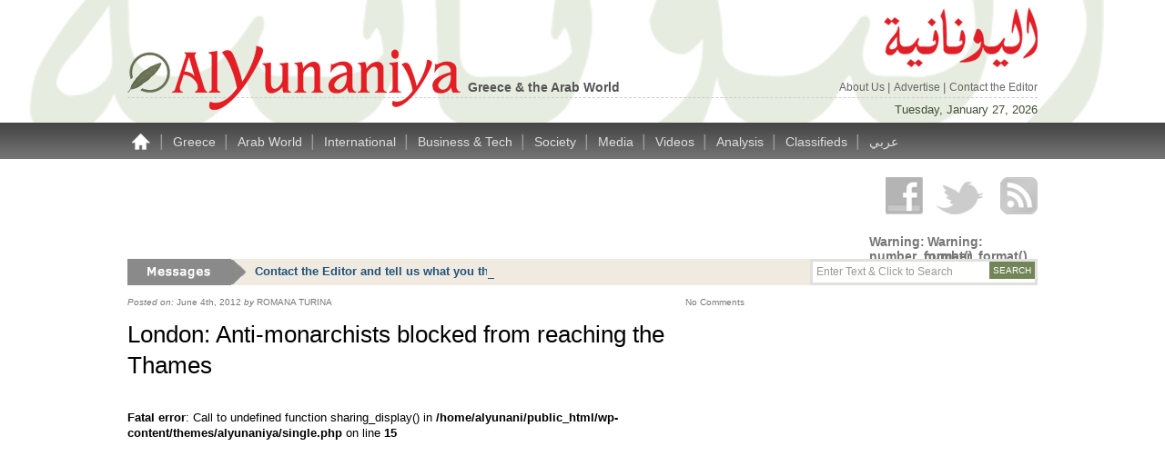

--- FILE ---
content_type: text/html; charset=UTF-8
request_url: https://www.alyunaniya.com/london-anti-monarchists-blocked-from-reaching-the-thames/
body_size: 3415
content:
<!DOCTYPE html PUBLIC "-//W3C//DTD XHTML 1.0 Strict//EN"
    "http://www.w3.org/TR/xhtml1/DTD/xhtml1-strict.dtd">

<html xmlns="http://www.w3.org/1999/xhtml"  xmlns:fb="http://ogp.me/ns/fb#" xmlns:og="http://ogp.me/ns#" lang="en-US" xmlns:fb="http://www.facebook.com/2008/fbml">

<head profile="http://gmpg.org/xfn/11">
	
	<meta http-equiv="Content-Type" content="text/html; charset=UTF-8" />
	
		

	<title>
		   London: Anti-monarchists blocked from reaching the Thames - AlYunaniya	</title>
	
	<link rel="shortcut icon" href="https://www.alyunaniya.com/images/icons/favicon.ico" type="image/x-icon" />
	
	<link rel="stylesheet" href="https://www.alyunaniya.com/wp-content/themes/alyunaniya/style.css" type="text/css" />
	
	<link rel="pingback" href="http://www.alyunaniya.com/xmlrpc.php" />

		
	<script language="javascript">
	var popupWindow = null;
	function centeredPopup(url,winName,w,h,scroll){
		LeftPosition = (screen.width) ? (screen.width-w)/2 : 0;
		TopPosition = (screen.height) ? (screen.height-h)/2 : 0;
		settings =
		'height='+h+',width='+w+',top='+TopPosition+',left='+LeftPosition+',scrollbars='+scroll+',resizable'
		popupWindow = window.open(url,winName,settings)
	}
	</script>
	
		
	<meta property='fb:app_id' content='224656750969233' />
	
	
<!-- This site is optimized with the Yoast WordPress SEO plugin v1.1.5 - http://yoast.com/wordpress/seo/ -->
<meta name="description" content="Hundreds were the anti-monarchist demonstrators were prevented from reaching the banks of the Thames by security staff. The Royal Jubilee flotilla had to sail unperturbed."/>
<link rel="canonical" href="https://www.alyunaniya.com/london-anti-monarchists-blocked-from-reaching-the-thames/" />
<!-- / Yoast WordPress SEO plugin. -->

<link rel="alternate" type="application/rss+xml" title="AlYunaniya &raquo; Feed" href="https://www.alyunaniya.com/feed/" />
<link rel="alternate" type="application/rss+xml" title="AlYunaniya &raquo; Comments Feed" href="https://www.alyunaniya.com/comments/feed/" />
<link rel="alternate" type="application/rss+xml" title="AlYunaniya &raquo; London: Anti-monarchists blocked from reaching the Thames Comments Feed" href="https://www.alyunaniya.com/london-anti-monarchists-blocked-from-reaching-the-thames/feed/" />
	<style type="text/css">
	.wp-pagenavi{float:left !important; }
	</style>
  <link rel='stylesheet' id='contact-form-7-css'  href='https://www.alyunaniya.com/wp-content/plugins/contact-form-7/includes/css/styles.css?ver=3.4.1' type='text/css' media='all' />
<link rel='stylesheet' id='wp-pagenavi-style-css'  href='http://www.alyunaniya.com/wp-content/plugins/wp-pagenavi-style/css/css3_green_glossy.css?ver=1.0' type='text/css' media='all' />
<script type='text/javascript' src='https://www.alyunaniya.com/wp-includes/js/jquery/jquery.js?ver=1.8.3'></script>
<script type='text/javascript' src='https://www.alyunaniya.com/jquery_news_ticker/includes/jquery.ticker.js?ver=1.8'></script>
<script type='text/javascript' src='https://www.alyunaniya.com/easyslider/js/easySlider1.8.js?ver=1.8'></script>
<script type='text/javascript' src='https://www.alyunaniya.com/wp-includes/js/comment-reply.min.js?ver=3.5.2'></script>
	<style type="text/css">
	 .wp-pagenavi
	{
		font-size:12px !important;
	}
	</style>
		<style type="text/css">.recentcomments a{display:inline !important;padding:0 !important;margin:0 !important;}</style>
	
	<script type="text/javascript" src="https://www.alyunaniya.com/fancybox/jquery.fancybox-1.3.4.pack.js"></script>
	<script type="text/javascript" src="https://www.alyunaniya.com/fancybox/jquery.easing-1.3.pack.js"></script>
	<link rel="stylesheet" href="https://www.alyunaniya.com/fancybox/jquery.fancybox-1.3.4.css" type="text/css" media="screen" />
	<link rel='stylesheet' id='sharing-corrections'  href='https://www.alyunaniya.com/wp-content/themes/alyunaniya/shares_edit.css' type='text/css' media='all' />
	
</head>

<body class="single single-post postid-3672 single-format-standard">

	<div id="page-wrap">

		<div id="header">
		
		<div class="header_left">
			<a title="AlYunaniya" href="https://www.alyunaniya.com"><img class="logo" src="https://www.alyunaniya.com/images/logo.png"></a>
			<h1>Greece & the Arab World</h1>
		</div>
		<div class="header_right">
			<img class="logo_a" src="https://www.alyunaniya.com/images/logo_a.png">
			<p>
				<a title="About Us" href="https://www.alyunaniya.com/about-us/">About Us </a>| 
				<a title="Advertise" href="https://www.alyunaniya.com/advertise/">Advertise </a>| 
				<a title="Contact the editor" rel="nofollow" href="https://www.alyunaniya.com/contact/">Contact the Editor</a>
			</p>
		</div>
		<div class="header_date">
			<p>Tuesday, January 27, 2026</p>
		</div>
		
			</div>
	
	<div id="menu">
		<a title="Home" href="http://www.alyunaniya.com/"><img class="" src="https://www.alyunaniya.com/images/icons/home_icon.png"></a> |
		<a title="Greece" href="http://www.alyunaniya.com/category/greece/"> Greece </a>|
		<a title="Arab World" href="http://www.alyunaniya.com/category/arab-world/"> Arab World </a>|
		<a title="International" href="http://www.alyunaniya.com/category/international/"> International </a>|
		<a title="Business & Tech" href="http://www.alyunaniya.com/category/business-tech/"> Business & Tech </a>|
		<a title="Society" href="http://www.alyunaniya.com/category/society/"> Society </a>|
		<a title="Media" href="http://www.alyunaniya.com/category/media-2/"> Media </a>|
		<a title="Videos" href="http://www.alyunaniya.com/video/"> Videos </a>|
		<a title="Analysis" href="http://www.alyunaniya.com/analysis/"> Analysis </a>|
		<a title="Classifieds" href="#"> Classifieds </a>|
		<a title="عربي" href="#"> عربي </a>
	</div>



<div id="top_row1">

	<div id="top_row1_left" class="bm10">
					<script type="text/javascript"><!--
	google_ad_client = "ca-pub-5287154493939979";
	/* alyunaniya728x90 */
	google_ad_slot = "5218605310";
	google_ad_width = 728;
	google_ad_height = 90;
	//-->
	</script>
	<script type="text/javascript"
	src="http://pagead2.googlesyndication.com/pagead/show_ads.js">
	</script>
	</div>
	
	<div id="top_row1_right">
	
	
	
		<div id="top_row_facebook">
			<a href="http://www.facebook.com/AlYunaniya" target="_blank"><img class="top_row_facebook_tr" src="http://www.alyunaniya.com/images/tr.png" title="Facebook" alt="Facebook" /></a>
			<p class="social_count"><span class="social_count_number"><br />
<b>Warning</b>:  number_format() expects parameter 1 to be double, string given in <b>/home/alyunani/public_html/wp-content/themes/alyunaniya/inc/top_row.php</b> on line <b>14</b><br />
</span><br>Fans</p>
		</div>
		 
		<div id="top_row_twitter">
			<a href="https://twitter.com/alyunaniya" target="_blank"><img class="top_row_twitter_tr" src="http://www.alyunaniya.com/images/tr.png" title="Twitter" alt="Twitter" /></a>
			<p class="social_count"><span class="social_count_number"><br />
<b>Warning</b>:  number_format() expects parameter 1 to be double, string given in <b>/home/alyunani/public_html/wp-content/themes/alyunaniya/inc/top_row.php</b> on line <b>19</b><br />
</span><br>Followers</p>
		</div>
		
		<div id="top_row_rss">
			<a href="http://feedburner.google.com/fb/a/mailverify?uri=Alyunaniya&amp;loc=en_US" onclick="centeredPopup(this.href,'myWindow','600','500','yes');return false"><img class="top_row_rss_tr" src="http://www.alyunaniya.com/images/tr.png" title="Subscribe to AlYunaniya - Greece and the Arab World by Email" alt="Subscribe to AlYunaniya - Greece and the Arab World by Email" /></a>
		
		</div>
		
	
		
					
						
			
			
				</div>
	
</div>

<div id="top_row2">

	<div class="leftfloat">
		
<script type="text/javascript">
    jQuery(function () {
        jQuery('#js-news').ticker({
			speed: 0.10,           // The speed of the reveal
			controls: false,       // Whether or not to show the jQuery News Ticker controls
			titleText: '',   // To remove the title set this to an empty String
			displayType: 'reveal', // Animation type - current options are 'reveal' or 'fade'
			direction: 'ltr',      // Ticker direction - current options are 'ltr' or 'rtl'
			pauseOnItems: 3000,    // The pause on a news item before being replaced
			fadeInSpeed: 600,      // Speed of fade in animation
			fadeOutSpeed: 300      // Speed of fade out animation
		});
    });
</script>

 

<div id="breakingnews" class="ms">
<ul id="js-news" class="js-hidden">

 
		
<li class="news-item"><p>Contact the Editor and tell us what you think about AlYunaniya.com&#8230;</p>
</li>


		
<li class="news-item"><p>Advertise with Alyunaniya.com&#8230; contact us with your request</p>
</li>


		
<li class="news-item"><p>Follow us on FACEBOOK and TWITTER; talk about it&#8230;</p>
</li>



</ul>
</div>
	</div>

	<div id="my-search" class="rightfloat">
		<form method="get" class="search_form_visible" action="https://www.alyunaniya.com/">
			<p><input class="text_input" type="text" value="Enter Text &amp; Click to Search" name="s" id="s" onfocus="if (this.value == 'Enter Text &amp; Click to Search') {this.value = '';}" onblur="if (this.value == '') {this.value = 'Enter Text &amp; Click to Search';}" />
			<input type="submit" class="my-search" id="searchsubmit" value="SEARCH" /></p>
		</form>
	</div>
	
</div>	
	
	
		<div class="post_area">
			
			<div class="meta">
	<em>Posted on:</em> June 4th, 2012	<em>by</em> <span class="capitalise">Romana Turina</span>
	<a href="https://www.alyunaniya.com/london-anti-monarchists-blocked-from-reaching-the-thames/#respond" class="comments-link"  rel="nofollow" title="Comment on London: Anti-monarchists blocked from reaching the Thames">No Comments</a></div>			<h1>London: Anti-monarchists blocked from reaching the Thames</h1>
			
			<div id="top_shares"><br />
<b>Fatal error</b>:  Call to undefined function sharing_display() in <b>/home/alyunani/public_html/wp-content/themes/alyunaniya/single.php</b> on line <b>15</b><br />


--- FILE ---
content_type: text/css
request_url: https://www.alyunaniya.com/wp-content/themes/alyunaniya/style.css
body_size: 34643
content:
/*   
Theme Name: AlYunaniya
Theme URI: http://www.getboozin.com
Description: Modified BLANK Theme from http://digwp.com/2010/02/blank-wordpress-theme/. Original Author: Chris Coyier (http://chriscoyier.net)
Author: Thanos Maroudas
Author URI: http://www.getboozin.com
Version: 1
*/

@media screen {

* { margin: 0; padding: 0; }

body { 
	background: white;
	font-family: verdana,tahoma,arial,sans-serif;
	font-size: 13px;
	line-height: 17px;
	/* ===== FULL WIDTH HEADER BACKGROUND IMAGE ===== */
	background-image: url("http://www.alyunaniya.com/images/header_bg.jpg");
	background-position: top;
	background-repeat: no-repeat;
	background-attachment: scroll;
}

.screen-reader-text { position: absolute; left: -9999px; top: -9999px; }

.clear { clear: both; }
.relative { position: relative; }
.group:after { visibility: hidden; display: block; font-size: 0; content: " "; clear: both; height: 0; }

* html .group, *:first-child+html .group { zoom: 1; } /* First selector = IE6, Second Selector = IE 7 */


/* ===== BASIC LAYOUT ===== */

#page-wrap { width: 1000px; margin: 0 auto; }
#menu { margin-bottom: 10px; }
#header { }
#footer { clear: both; }

/* ===== HOMEPAGE LAYOUT ===== */

#home_r1_1 { width: 728px; margin-right: 22px; float: left; }
#home_r1_2 { width: 250px; float: right; }

#home_r2_1 { width: 184px; float: left; }
.rm20 { margin-right: 20px; }

#home_r3_1, #home_r4_1 { width: 300px; float: left; }
#home_r3_2 { width: 678px; margin-left: 22px; float: right; }

#home_r4_2 { width: 356px; float: left; }
#home_r4_3 { width: 300px; float: left; }
.rm22 { margin-right: 22px; }

/* ===== SINGLE / PAGES TEMPLATE ===== */

.post, .post_area { width: 678px; margin-right: 22px; margin-bottom: 30px; float: left; }
.cat_posts { width: 677px; margin-right: 23px; float: left; }
.post_area p, .cat_posts p { font-size: 14px; line-height: 20px; color: #555; margin-bottom: 10px; }
#sidebar { width: 300px; float: right; margin-bottom: 20px; }

/* ===== TESTING THE LAYOUT ===== 

#page-wrap { }*/
/*
#menu { }
.post, .page { /* background-color: wheat; *//* }
#sidebar { }
#footer { background-color: #ccc; height: 200px; }*/

#home_r1_1, #home_r1_2 { /* height: 580px; */ height: 550px; margin-bottom: 15px; }
#home_r2_1 { /*height: 320px;*/ margin-bottom: 15px; /*background-color: #222;*/ }
#home_r3_1, #home_r3_2 { height: 250px; margin-bottom: 15px; background-color: #999; }
#home_r4_1, #home_r4_2, #home_r4_3 { /* height: 460px; margin-bottom: 15px; background-color: #dedede; */ }

/* ===== END OF TESTING THE LAYOUT ===== */

h1, h2, h3 { font-weight: normal; margin: 0 0 10px 0; }
h1 { font-size: 26px; line-height: 34px; margin-bottom: 15px;}
h2 { font-size: 20px; line-height: 25px; }
h3 { }

p { margin: 0 0 0px 0; }
a { text-decoration: none; color: #094873; }
a:hover { color: #0D3059; }
a:visited { color: #094873; }
table { border-collapse: collapse; border-spacing: 0; }

.alignleft { float: left; margin: 5px 10px 5px 0; }
.alignright { float: right; margin: 5px 0 5px 10px; }
a img { border: none; }

blockquote { }
blockquote p { }

ul, ol {
	list-style-type: none;
	padding: 0px;
	margin: 0px;
}

.post { }

.entry { clear: both; }
/* .entry p { font-size: 14px; line-height: 20px; color: #555; margin-bottom: 10px; } */
.entry a { }
.entry a:hover { }

pre { }
code, tt { }

#meta { }
.postmetadata { }

.navgation { }
   .next-posts { }
   .prev-posts { }

#searchform { }
	#s { }
	#searchsubmt { }

#respond { margin-bottom: 30px; }
#respond h2 { font-size: 16px; line-height: 20px; font-weight: bold; }

#comments {
font-family: arial,tahoma,sans-serif;
font-size: 18px;
line-height: 20px;
font-weight: 400;
color: #fff;
padding: 5px 5px 0 8px;
margin: 25px 0 0 0;
background-color: #697656;
background-image: -webkit-gradient(linear, top, bottom, from(#415031), to(#697656));
background-image: -webkit-linear-gradient(top, #415031, #697656);
background-image: -moz-linear-gradient(top, #415031, #697656);
background-image: -ms-linear-gradient(top, #415031, #697656);
background-image: -o-linear-gradient(top, #415031, #697656);
background-image: linear-gradient(top, #415031, #697656);
}

ol.commentlist { list-style: none; }
ol.commentlist li { }
ol.commentlist li.alt { }
ol.commentlist li.bypostauthor { }
ol.commentlist li.byuser { }
ol.commentlist li.depth-1 { border-top: 4px solid #697656; }
ol.commentlist li.comment-author-admin { }
ol.commentlist li.comment { /*border-bottom: 1px dashed #ccc;*/ padding: 10px 0 0 10px; margin-bottom: 15px; }
ol.commentlist li.comment div.comment-author { }
ol.commentlist li.comment div.vcard { }
ol.commentlist li.comment div.vcard cite.fn { font-style: normal; }
ol.commentlist li.comment div.vcard cite.fn a.url { }
ol.commentlist li.comment div.vcard img.avatar { float:left; margin: 0 9px 0 0; padding: 2px; border: 1px solid #ddd; }
ol.commentlist li.comment div.vcard img.avatar-32 { }
ol.commentlist li.comment div.vcard img.photo { }
ol.commentlist li.comment div.vcard span.says { }
ol.commentlist li.comment div.commentmetadata { }
ol.commentlist li.comment div.comment-meta { font-size: 10px; margin-bottom: 10px; }
ol.commentlist li.comment div.comment-meta a { color: #ccc; }
ol.commentlist li.comment p { padding: 0 10px 10px 0; margin-left: 63px; }
ol.commentlist li.comment ul { }
ol.commentlist li.comment div.reply { font-size: 11px; padding-bottom: 7px; margin-left: 63px; }
ol.commentlist li.comment div.reply a { font-weight: bold; }
ol.commentlist li.comment ul.children { list-style: none; margin: 10px 0 0; }
ol.commentlist li.comment ul.children li { }
ol.commentlist li.comment ul.children li.alt { }
ol.commentlist li.comment ul.children li.bypostauthor { }
ol.commentlist li.comment ul.children li.byuser { }
ol.commentlist li.comment ul.children li.comment { }
ol.commentlist li.comment ul.children li.comment-author-admin { }
ol.commentlist li.comment ul.children li.depth-2 { /*border-left: 5px solid #555;*/ margin: 0 0 0 50px; }
ol.commentlist li.comment ul.children li.depth-3 { /*border-left: 5px solid #999;*/ margin: 0 0 0 50px; }
ol.commentlist li.comment ul.children li.depth-4 { /*border-left: 5px solid #bbb;*/ margin: 0 0 0 50px; }
ol.commentlist li.comment ul.children li.depth-5 { margin: 0 0 0 50px; }
ol.commentlist li.comment ul.children li.odd { }
ol.commentlist li.even { background: #fff; }
ol.commentlist li.odd { background: #f6f6f6; }
ol.commentlist li.parent { /*border-left: 5px solid #111; border-left: 1px dashed #ccc; */ }
ol.commentlist li.thread-alt { }
ol.commentlist li.thread-even { }
ol.commentlist li.thread-odd { }

form { }
input[type=text] { }
textarea { }

} /* END screen media */


@media print {

.do-not-print { display: none; }
#comments { page-break-before: always; }
#l_messages,
div.header_right,
div.header_date,
div#menu,
div#top_row1,
div#top_row2,
div#top_shares,
div#bottom_shares,
div#post_rel,
.comments-link,
#l_social_container, 
#respond,
#sidebar,
#footer 	{ display: none; }

.meta { clear:both; }
.post_img_500 { width: 50px; float:left; margin-right: 20px; }

body { width: 100% !important; margin: 0 !important; padding: 0 !important; line-height: 1.4; word-spacing: 1.1pt; letter-spacing: 0.2pt; font-family: Garamond,"Times New Roman", serif; color: #000; background: none; font-size: 12pt; }
h1,h2,h3,h4,h5,h6 { font-family: Helvetica, Arial, sans-serif; }
h1 { font-size: 15pt; }
h2 { font-size:12pt; }
h3 { font-size:11pt; }
h4,h5,h6 { font-size:12pt; }
code { font: 10pt Courier, monospace; } 
blockquote { margin: 1.3em; padding: 1em; }
img { display: block; margin: 1em 0; }
a img { border: none; }
table { margin: 1px; text-align:left; }
th { border-bottom: 1px solid #333;  font-weight: bold; }
td { border-bottom: 1px solid #333; }
th, td { padding: 4px 10px 4px 0; }
caption { background: #fff; margin-bottom: 2em; text-align: left; }
thead { display: table-header-group; }
tr { page-break-inside: avoid; } 
a { text-decoration: none; color: black; }
	
} /* END print media */

/* ========================================= */

.bm5 { margin-bottom:5px !important; }
.bm10 { margin-bottom: 10px; }
.bm15 { margin-bottom: 15px; }
.tm5 { margin-top: 5px; }
.p10 { padding: 10px; }
.center { text-align: center; }
.leftfloat { float:left }
.rightfloat { float:right }

/* ==================== HEADER STYLING ===================== */

#header { height: 135px; position:relative; }

.header_left { float:left; }
.header_left h1 { float:left; margin-top:88px; margin-left:8px; font-size:14px; line-height:17px; font-weight: bold; color:#555; }
img.logo { float:left; margin-top:50px; }
.header_right { float:right; }
img.logo_a { float:right; margin-top:8px; margin-bottom:13px; }
.header_right p { clear:both; color:#666; font-weight:normal; }
.header_right a { color:#666; font-size:12px; font-weight:normal; }
.header_right a:hover { color:#094873; }
.header_date { clear:both; text-align: right; border-top: 1px dashed #ccc; padding-top: 4px; position:absolute; top:107px; width:100%; z-index:-1 }
.header_date p { font-weight:normal; color:#415031; }

/* ==================== MAIN MENU STYLING ===================== */

#menu { clear: both; height: 40px; font-size:18px; line-height:40px; color:#999; }
#menu a { font-size:14px; font-weight:normal; line-height:36px; color:#dedede; padding: 0 5px; }
#menu a:hover { color:wheat; }
#menu img { margin-bottom: 10px; vertical-align: bottom; }

/* ==================== NO CATEGORY BOX ===================== */

div#no_category {
    width: 600px;
    position: fixed;
    right: 50%;
    margin-right: -350px;
    margin-top: 200px;
    padding: 25px 30px;
    background-color: yellow;
    border: 20px solid red;
    z-index: 999;
}
div#no_category  h1 {
    font-size: 22px;
    margin-top: 0;
    margin-bottom: 20px;
    text-decoration: underline;
}

/* ==================== BREAKING NEWS ===================== */

#breakingnews {
	width:728px;
	height:29px;
	background-color:#f1eae0;
	margin-bottom: 10px;
}

.bn {
	background-image: url("http://www.alyunaniya.com/images/breaking_news.png") !important;
	background-position: left !important;
	background-repeat: no-repeat !important;
	background-attachment: scroll !important;
}

.ms {
	background-image: url("http://www.alyunaniya.com/images/message_board.png") !important;
	background-position: left !important;
	background-repeat: no-repeat !important;
	background-attachment: scroll !important;
}

/* ==================== MAIN ARTICLES AREA ===================== */

#first_article {
width: 420px;
/* height:440px; */
height:410px;
margin-right: 20px;
margin-bottom: 11px;
overflow: hidden;
float: left;
}

#first_article  p {
line-height: 16px;
}

#main_image {
height: 280px;
margin-bottom: 3px;
overflow: hidden;
position: relative;
}

#photo_credit {
position: absolute;
bottom: 0;
right: 0;
background: #000000;
color: #999;
font-size: 9px;
opacity: 0.5;
padding: 3px 10px 4px 10px;
}

#photo_credit a {
color: #999;
}

#photo_credit a:hover {
color: #fff;
}

#main_image img {
width: 420px;
min-height: 280px;
}

#first_article h2 a,
#main_articles h2 a {
display: block;
}

#main_articles {
width: 288px;
/* height:440px; */
height:410px;
overflow: hidden;
float: right;
}

#main_right_container {
height: 70px; 
margin-bottom: 14px; 
overflow: hidden;
}

#main_right_container img {
float: left;
margin-right: 10px;
width: 100px;
height: 70px;
}

.main_right_info {
font-size: 9px;
line-height: 12px !important;
margin: 0px;
padding: 0px;
color: #999;
}

.main_right_info a {
color: #999 !important;
}

.main_right_info a:hover {
color: #666 !important;
}

#main_right_container h2 {
font-size:13px;
line-height: 16px;
font-weight: bold;
margin-top: 9px;
}

/* ==================== SEARCH FORM ===================== */

#my-search { 
	float:right; 
	width:244px; 
	height: 23px; 
	margin-bottom: 10px; 
	border: 3px solid #e0e0de; 
	background: #fff; 
}

.search_form_visible { width: 244px; }

.search_form_visible #s {
    background:#fff;
    /* border: 1px solid #000; */
    font-size:12px;
	color:#999;
    margin:0 6px 0 0;
    padding:4px;
    width:160px;
	float:left;
	border:none;
}

#my-search input#searchsubmit.my-search {
    background: #728558;
	font-size:10px;
    color: #fff;
    cursor: pointer;
    float: right;
    padding: 4px;
	border:none;
}

/* ==== HOMEPAGE SOCIAL BUTTONS ==== */

#home_follow { height: 32px; }

.social_home {
float: left;
margin-right: 10px;
}

/* ==================== BOX TITLES ===================== */

.box_title {
	background: #474747;
	font-family: arial,tahoma,sans-serif;
	font-size: 18px;
	line-height: 20px;
	font-weight: 400;
	color: #fff;
	padding: 5px 5px 5px 8px;
}

.green {
	background-color: #415031;
	background-image: -webkit-gradient(linear, top, bottom, from(#415031), to(#697656));
	background-image: -webkit-linear-gradient(top, #415031, #697656);
	background-image: -moz-linear-gradient(top, #415031, #697656);
	background-image: -ms-linear-gradient(top, #415031, #697656);
	background-image: -o-linear-gradient(top, #415031, #697656);
	background-image: linear-gradient(top, #415031, #697656);
}

.box_title a,
.green a {
color: #fff;
}

.box_title a:hover,
.green a:hover {
	color: wheat;
}

/* ==================== NEWS TICKER STYLING ===================== */

.ticker-wrapper.has-js {
	margin: 0px;
	padding: 0px;
	width: 728px;
	height: 29px;
	display: block;
	/*-webkit-border-radius: 15px;
	-moz-border-radius: 15px;
	border-radius: 15px;
	background-color: #f8f0db;*/
	font-size: 13px;
}
.ticker {
/* THIS IS THE MESSAGE CONTAINER - LEFT MARGIN AND IMAGE OR CODE FOR THE TITLE */
	width: 608px;
	height: 29px;
	margin-left: 120px;
	display: block;
	position: relative;
	overflow: hidden;
	/*background-color: #f8f0db;*/
}
.ticker-title {
	padding-top: 9px;
	color: #990000;
	font-weight: bold;
	background-color: #f8f0db;
	text-transform: uppercase;
}
.ticker-content {
	margin: 0px;
	padding-top: 5px;
	position: absolute;
	color: #1F527B;
	font-weight: bold;
	/* background-color: #f8f0db; */
	overflow: hidden;
	white-space: nowrap;
	line-height: 17px;
}
.ticker-content:focus {
	none;
}
.ticker-content a {
	text-decoration: none;	
	color: #1F527B;
}
.ticker-content a:hover {
	text-decoration: underline;	
	color: #0D3059;
}
.ticker-swipe {
	padding-top: 9px;
	position: absolute;
	top: 0px;
	background-color: #f1eae0;
	display: block;
	width: 800px;
	height: 23px; 
}
.ticker-swipe span {
	margin-left: 1px;
	background-color: #f1eae0;
	border-bottom: 1px solid #1F527B;
	height: 12px;
	width: 7px;
	display: block;
}
.ticker-controls {
	padding: 8px 0px 0px 0px;
	list-style-type: none;
	float: left;
}
.ticker-controls li {
	padding: 0px;
	margin-left: 5px;
	float: left;
	cursor: pointer;
	height: 16px;
	width: 16px;
	display: block;
}
.ticker-controls li.jnt-play-pause {
	background-image: url('../images/controls.png');
	background-position: 32px 16px;
}
.ticker-controls li.jnt-play-pause.over {
	background-position: 32px 32px;
}
.ticker-controls li.jnt-play-pause.down {
	background-position: 32px 0px;
}
.ticker-controls li.jnt-play-pause.paused {
	background-image: url('../images/controls.png');	
	background-position: 48px 16px;
}
.ticker-controls li.jnt-play-pause.paused.over {
	background-position: 48px 32px;
}
.ticker-controls li.jnt-play-pause.paused.down {
	background-position: 48px 0px;
}
.ticker-controls li.jnt-prev {
	background-image: url('../images/controls.png');
	background-position: 0px 16px;		
}
.ticker-controls li.jnt-prev.over {
	background-position: 0px 32px;		
}
.ticker-controls li.jnt-prev.down {
	background-position: 0px 0px;		
}
.ticker-controls li.jnt-next {
	background-image: url('../images/controls.png');	
	background-position: 16px 16px;	
}
.ticker-controls li.jnt-next.over {
	background-position: 16px 32px;	
}
.ticker-controls li.jnt-next.down {	
	background-position: 16px 0px;	
}
.js-hidden {
	display: none;
}
.no-js-news {
	padding: 10px 0px 0px 45px; 
	color: #F8F0DB;
}
.ticker-swipe {
	/*left: 80px;*/
}
.left .ticker-controls, .left .ticker-content, .left .ticker-title, .left .ticker {
    float: left;
}
.left .ticker-controls {
    padding-left: 6px;
}
.right .ticker-swipe {
	/*right: 80px;*/
}
.right .ticker-controls, .right .ticker-content, .right .ticker-title, .right .ticker {
    float: right;
}
.right .ticker-controls {
    padding-right: 6px;
}

/* ==================== COLUMNISTS ===================== */

#slider ul, #slider li{
	margin:0;
	padding:0;
	list-style:none;
	}
#slider, #slider li{ 
	width:250px;
	height:176px;
	overflow:hidden; 
	}
span#prevBtn{ display: none; }
span#nextBtn{ display: none; }	

#columnists_nav {
position: absolute;
top: 9px;
right: 4px;
}

ol#controls {
	margin: 0;
	padding:0;
	height:12px;
}
ol#controls li {
	margin:0 5px 0 0; 
	padding:0;
	float:left;
	list-style:none;
	height:12px;
	line-height:12px;
}
ol#controls li a {
	float:left;
	height:12px;
	font-size: 9px;
	line-height:10px;
	/* border:1px solid #ccc; */
	/* background:#DAF3F8; */
	/* color:#555; */
	background: #474747;
	color:#646464;
	padding:1px 3px 0 3px;
	text-decoration:none;
}

ol#controls li a:hover {
	color:#909090;
}

ol#controls li.current a {
	/* background:#5DC9E1; */
	/* color:#fff; */
	background: #ccc;
	color:#474747;
}

ol#controls li a:focus, 
#prevBtn a:focus, 
#nextBtn a:focus {
	outline:none;
}

.columnists_inner {
	width: 230px; 
	height: 160px; 
	background: wheat; 
	padding: 6px 10px 10px 10px;
}

.columnists_photo {
	height: 70px;
    margin-left: 10px;
	float: right;
}

.columnists_title {
	height: 53px;
}

.columnists_no_photo {
	height: 34px;
}

.columnists_h2 a {
	font-size: 13px;
	font-weight: bold;
	line-height: 17px;
	display: block;
}

.columnists_author {
	color: #555;
    font-size: 9px;
    font-weight: normal;
    line-height: 13px;
	padding-bottom: 3px;
    margin-bottom: 7px;
    margin-left: 0;
    margin-right: 0;
    margin-top: 6px;
	border-bottom: 1px dashed #999;
}

.columnists_excerpt {
	color: #333;
    font-size: 11px;
	line-height: 15px;
    font-weight: normal;
	height: 76px;
	overflow: hidden;
}

.columnists_excerpt_no_photo {
	color: #333;
    font-size: 11px;
	line-height: 15px;
    font-weight: normal;
	height: 93px;
	overflow: hidden;
}

/* ==================== HOMEPAGE CATEGORIES BOXES ===================== */

div.homecats_img {
height: 100px;
overflow: hidden;
}

div.homecats_img img {
width: 184px;
}

p.homecats_posts {
text-align:left !important; 
padding:4px 0 0 0 !important; 
margin:0px !important; 
font-size:11px !important; 
line-height:14px !important; 
border-top:1px dashed #999;
}

.nb {
border: none !important;
}

.nb a {
font-size:12px !important; 
line-height:16px !important; 
font-weight:bold !important; 
}

p.homecats_author {
text-align:left; 
padding:3px 0 7px 0 !important; 
margin:0px !important; 
font-size:9px !important; 
line-height:13px !important; 
font-weight:normal !important; 
color:#777 !important;
}

/* ==================== HOMEPAGE ANALYSIS ===================== */

ul.analysis_container {
	width: 663px; 
	height: 205px;
	background-color: #ededed;
	padding: 5px 0px 10px 15px;
}

li.analysis_inner {
	width: 206px; 
	height: 205px; 
	float: left;
	overflow: hidden;
	margin-right: 15px;
}

/*
blockquote:before { 
	content: "“";
	float: left;
	font-size: 25px;
	line-height: 30px;
	position: absolute;
	top: -5px;
	left: 5px;
}

blockquote:after { 
	content: "„"; 
	float: right;
	font-size: 25px;
	line-height: 30px;
	position: absolute;
	bottom: -5px;
	right: 5px;
}
*/

blockquote {
	font-family: Georgia, "Bitstream Charter", serif;
	font-size: 15px;
	line-height: 18px;
	font-style: italic;
	font-weight: normal;
	margin: 10px 20px;
	color: #555;
}

.analysis_photo {
	height: 70px;
    margin-right: 10px;
	float: left;
}

.analysis_title {
	height: 53px;
}

.analysis_h2 a {
	font-size: 12px;
	font-weight: bold;
	line-height: 17px;
	display: block;
}

.analysis_author {
	color: #555;
    font-size: 9px;
    font-weight: normal;
    line-height: 13px;
	padding: 0px;
    margin: 4px 0 0 0;
}

/* ==================== HOMEPAGE CLASSIFIEDS 125x125 ===================== */

#classifieds125 ul, #classifieds125 li{
	margin:0;
	padding:0;
	list-style:none;
}
	
#classifieds125, #classifieds125 li { 
	width:300px;
	height:530px;
	overflow:hidden; 
}
    
div.classified_type1, div.classified_type2, div.classified_type3 { width:300px; padding-bottom:10px; border-bottom: 1px solid #ededed; margin: 10px 0 0; display: inline-block; clear: both; }
p.classified_title { font-size:13px; line-height:18px; font-weight:bold; margin-bottom:3px; }
p.classified_text { font-size:11px; line-height:14px; margin-bottom:7px; }

div.classified_type1 img { width:300px; height:auto; margin:3px 0 0 0; }

div.classified_type2 img { width:65px; height:auto; float:left; margin:4px 10px 5px 0; }
div.classified_type2 p.classified_text { width:210px; float: left; }
	
#class_arrows {
	position: absolute;
	top: 10px;
	right: 10px;
	height: 10px;
    overflow: hidden;
}

#classPrevBtn a,
#classNextBtn a {
	width: 15px;
	height: 10px;
	margin-left: 5px;
	background-image: url("http://www.alyunaniya.com/images/up_down_s.png");
}

#classPrevBtn a {
	background-position: 0px 10px;
}

#classPrevBtn a:hover {
	background-position: 0px 0px;
}

#classNextBtn a {
	background-position: 15px 10px;
}

#classNextBtn a:hover {
	background-position: 15px 0px;
}
	
/* ==================== HOMEPAGE VIDEOS BOX ===================== */

.home_videos_inner {
padding: 0 0 1px 0;
background-color: #DEDEDE;
margin-bottom: 15px;
}

.more_videos {
font-size: 15px;
font-weight: bold;
color: #697656;
margin: 10px 15px 7px 15px;
border-bottom: 2px solid #697656;
}

.home_video1 {
font-size: 15px;
line-height: 20px;
font-weight: bold;
padding: 7px 15px 7px 15px;
/* border-bottom: 1px dashed #bebebe; */
margin-bottom: 0px;
}

.home_video2info {
font-size: 12px;
font-weight: bold;
margin: 0 15px 0px 15px;
/* border-bottom: 1px dashed #bebebe; */
padding-bottom: 3px;
}

.home_video2info .main_right_info {
color: #888;
}

.home_video2 {
font-size: 12px;
line-height: 16px;
font-weight: bold;
margin: 0 15px 0px 15px;
/* border-bottom: 1px dashed #bebebe; */
padding-bottom: 12px;
}

.home_video1 a,
.home_video2 a,
.home_popular_inner a {
color: #555;
}

.homecats_posts a,
.home_video1 a,
.home_video2 a,
.home_popular_inner h2 a {
display: block;
}

.homecats_posts a:hover,
.home_video1 a:hover,
.home_video2 a:hover,
.home_popular_inner a:hover { 
color: #0D3059; 
}

/* ==================== HOMEPAGE POPULAR POSTS BOX ===================== */

.home_popular_inner {
padding: 10px 10px 1px 10px;
background-color: #DEDEDE;
margin-bottom: 15px;
}

/* ===================================================================== */
/* ======================= SINGLE POST TEMPLATE ======================== */
/* ===================================================================== */

#top_r1_1 { float: left; }
#top_r1_2 { float: right; }
.meta { font-size: 10px; color: #777; margin-bottom: 10px; }
.comments-link { float: right; color: #777; }
.post_img_500 { width: 500px; margin-bottom: 0px; }
p.post_photo_credit { color: #777777; font-size: 9px; margin-bottom: 5px; }
span.capitalise { text-transform: uppercase; }

#top_shares { margin-bottom: 15px; }
#bottom_shares { margin-top: 15px; }

#post_rel {
float: right; 
/* margin-top: 5px; */
width: 165px; 
}

h2.rel_title {
color:#444444;
font-size: 16px;
font-weight: bold;
margin-bottom: 5px;
border-bottom: 2px solid #444444;
}

p.rel_date {
color: #777777;
font-size: 9px;
line-height: 13px;
margin: 8px 0 2px 0;
}

ul.rel_posts li {
line-height: 14px;
padding-bottom: 9px;
border-bottom: 1px solid #ccc;
margin-bottom: 10px;
}

.nbb { border: none !important; }

ul.rel_posts li a {
color:#444444;
font-size: 11px;
font-weight: bold;
}

ul.rel_posts li a:hover {
color:#111111;
}

#single_tags {
margin: 20px 0 30px 0;
font-size: 14px;
}

#author_box { width:250px; float:left; margin: 5px 15px 4px 0; }
img.social_author { float:left; width:24px; margin: 10px 7px 10px 0; }
p.author_read_more { font-size:15px; font-weight:bold; line-height: 17px; color: #777777; padding: 5px 0 4px 0; margin: 0px; }
h2.more_author_posts { font-size:13px; font-weight:bold; line-height: 17px; color: #777777; margin: 2px 0 7px 0; }
.single_analysis_photo { float: left; height: 100px; margin: 0 10px 10px 0; }
.single_analysis_meta { height:57px; color: #777777; font-size: 12px; line-height:15px; margin-bottom: 10px; }

#top_row1 { height: 100px; overflow: hidden; }
#top_row1_left { width: 728px; float: left; }
#top_row1_right { float: right; width: 185px; height: 80px; margin-top: 10px; }
#top_row2 { height: 29px; background-color: #F1EAE0; }

#top_row_facebook p.social_count, #top_row_twitter p.social_count { text-align:right; font-size: 9px; line-height: 12px; color: #777; margin: 47px 0 0 0; }
#top_row_rss p.social_count { text-align:right; font-size: 9px; line-height: 12px; color: #777; margin: 47px 0 0 0; }
span.social_count_number { font-size: 14px; line-height: 16px; font-weight: bold; color: #777; }

#top_row_facebook { 
width: 60px;
height: 80px;
float: left; 
background-color: #fff;
background-image: url("http://www.alyunaniya.com/images/top_row_social_icons.png");
background-position: -46px -90px;
background-repeat: no-repeat;
background-attachment: scroll;
}
img.top_row_facebook_tr { width: 60px; height: 80px; position: absolute; }
#top_row_facebook:hover { background-position: -46px 0px; }
#top_row_facebook:hover p { color: #000000; }
#top_row_facebook:hover span { color: #E11F27; }

#top_row_twitter { 
width: 65px;
height: 80px;
float: left; 
background-color: #fff;
background-image: url("http://www.alyunaniya.com/images/top_row_social_icons.png");
background-position: -116px -90px;
background-repeat: no-repeat;
background-attachment: scroll;
}
img.top_row_twitter_tr { width: 65px; height: 80px; position: absolute; }
#top_row_twitter:hover { background-position: -116px 0px; }
#top_row_twitter:hover p { color: #000; }
#top_row_twitter:hover span { color: #E11F27; }

#top_row_rss { 
width: 60px;
height: 80px;
float: left; 
background-color: #fff;
background-image: url("http://www.alyunaniya.com/images/top_row_social_icons.png");
background-position: -190px -90px;
background-repeat: no-repeat;
background-attachment: scroll;
}
img.top_row_rss_tr { width: 60px; height: 80px; position: absolute; }
#top_row_rss:hover { background-position: -190px 0px; }
#top_row_rss:hover p { color: #000; }
#top_row_rss:hover span { color: #E11F27; }

div#alt-login-methods { display: inline-block; margin:15px 0 5px 0; }
div#alt-login-methods p { float:right; margin-right:20px; }

span#fb-user { 
background-color:#E7EBF2; 
background-image: url("http://www.alyunaniya.com/images/icons/bg2_facebook.png");
background-position: bottom right;
background-repeat: no-repeat;
background-attachment: scroll;
margin:15px 0; }
.fb_link img { width: 70px; }
span#fb-msg { display: block; padding-top: 21px; }

span#tw-user { 
background-color:#E0EEF5; 
background-image: url("http://www.alyunaniya.com/images/icons/bg2_twitter.png");
background-position: bottom right;
background-repeat: no-repeat;
background-attachment: scroll;
display: block; 
height: 70px; 
padding:5px; 
border:1px dotted #C0C0C0; 
margin:15px 0; }
#tw-user img { width: 70px; height: 70px; float:left; margin-right: 10px; }
span#tw-msg { display: block; padding-top: 36px; }

/* ===================================================================== */
/* =============== CATEGORY / SEARCH / MEDIA TEMPLATE ================== */
/* ===================================================================== */

.wp-pagenavi { margin-top: 20px; margin-bottom: 20px; }

#cat_left { width:316px; float:left; padding-right: 22px; margin-right: 22px; border-right: 1px solid #ccc; }
#cat_right { width:316px; float:left; }
.cat_img img { width: 316px; }
p.cat_views { font-size:10px; line-height: 12px; color: #777777; margin: 2px 0 7px 0; }
div.cat_tags { padding-bottom: 10px; border-bottom: 1px solid #ccc; margin-bottom: 10px; }

.img165_container { width: 165px; height: 92px; overflow: hidden; }
.cat_h { font-size:16px; font-weight: bold; line-height: 20px; margin: 0 0 5px 0; }
h2.search_h { font-size:16px; font-weight: bold; line-height: 19px; color: #415031; margin: 0 0 3px 0; }
.search_cats  { color: #777; margin: 30px 0 0 0 !important; font-size:12px !important; line-height: 26px !important;}
.search_cats a { color: #777; }
.search_cats a:hover { color: #0D3059; }
.search_date { color: #697656; }
.post_img_165 { width: 165px; }
h1.searchtitle { font-size:20px; }
span.search-terms { font-weight:bold; font-style:italic; }
.search_permalink { font-size:12px !important; line-height: 15px !important; margin: 0 !important; }

.cpt_right_col_media { padding:5px 0; background-color:#dedede; margin-bottom: 20px; }
.cat_media_img { float:left; width:130px; margin: 0 10px 15px 0; }
.cat_media_img img { width:130px; height: auto; }
ul#media_tweets li { margin-bottom: 10px; }
ul#media_tweets li img { float: left; height: 30px; margin: 3px 10px 0; width: 30px; }
.media_tweet-inner { margin-right: 10px; }
ul#media_tweets li p { color: #333; font-size: 11px; font-style: italic; line-height: 15px; margin-bottom: 10px; padding-left: 50px; }
span.media_tweet-user { color: #333; font-weight:bold; font-style: normal; }
span.media_tweet-time { color: #777; }

/* ===================================================================== */
/* ================ CUSTOM POST TYPES ARCHIVE TEMPLATES ================ */
/* ===================================================================== */

h1.cpt_h1 { font-size:20px; font-weight: bold; line-height: 28px; color: #e11f27; }
#cpt_left { width:404px; float:left; margin-right: 23px; }
#cpt_right { width:250px; float:left; }
p.cpt_views { font-size:9px; line-height: 12px; color: #777777; margin: 7px 0 7px 0; }
div.cpt_tags { width:129px; float:left; margin: 2px 0 7px 0; font-size: 10px; line-height: 14px; }

.cpt_title { height: 57px; }
.cpt_h { font-size:19px; font-weight: normal; line-height: 23px; margin: 0 0 5px 0; }
.ctp_excerpt { width:260px; margin: 0 15px 15px 0; float:left; font-size: 11px; }
.ctp_excerpt p { font-size: 12px; line-height: 17px; }
.clear_border { clear: both; border-bottom: 1px solid #ccc; margin-bottom: 15px; }
h3.cpt_right_h { font-size:18px; color:#333; font-weight: bold; line-height: 21px; border-bottom:1px solid #333; margin: 2px 0 4px 0; }
.cpt_right_col { padding:5px 0; background-color:#F1EAE0; margin-bottom: 20px; }
.cpt_right_col_inner { margin:5px 10px 30px 10px; min-height:70px; }
.cpt_right_col_photo { float: left; height: 70px; margin-right: 10px; }
.cpt_right_col_title { padding-top:15px; }
p.cpt_right_col_author { font-size:9px; line-height: 12px; color: #777777; margin: 7px 0 7px 0; }
a.cpt_right_col_more { display:block; font-size:13px; font-weight:bold; line-height: 14px; color: #e11f27; margin: -10px 7px 7px 0; text-align: right; }

.cpt_more_videos_container { border-top: 3px solid #474747; }
.cpt_more_videos { height:520px; width:148px; float:left; }
.cat_video_more_h { font-size:15px; font-weight:bold; line-height: 18px; color: #fff; padding: 4px 7px 7px 7px; background-color:#474747; display:inline-block; }
.cat_video_thumb_odd { float:left; width:255px; margin-right:0px; margin-top:10px; }
.cat_video_thumb_even { float:left; width:255px; margin-right:19px; margin-top:10px; }
.cat_video_thumb_odd img, .cat_video_thumb_even img { width:120px; height:auto; float:left; margin-right:10px; }
.cat_video_thumb_odd h2, .cat_video_thumb_even h2 { width: 125px; float:right; font-size:12px; line-height: 15px; }


/* ===================================================================== */
/* =============================== FOOTER ============================== */
/* ===================================================================== */

#footer {
background-color: #414141;
background-image: url("http://www.alyunaniya.com/images/footer_logo.png");
background-position: right bottom;
background-repeat: no-repeat;
background-attachment: scroll;
}

#footer_top { height:65px; background: #dbdbdb; }
#footer_top img { float: left; width: 210px; margin-left: 50px; margin-top: 15px; }

#footer_newsletter_form { float:right; margin: 5px 30px 0 0; }
p.footer_newsletter_text { margin:0px; text-align:right; line-height:25px; }

/* ==================== FOOTER MENU STYLING ===================== */

#f_menu { 
	background-image: url("http://www.alyunaniya.com/images/f_menu_bg.jpg");
	background-position: top;
	background-repeat: no-repeat;
	background-attachment: scroll;
	clear: both; 
	padding-left: 50px; 
	height: 40px; 
	font-size:16px; 
	line-height:36px; 
	color:#999; 
}
#f_menu a { font-size:14px; font-weight:normal; line-height:34px; color:#aaa8a8; padding: 0 5px; }
#f_menu a:hover { color:#ffffff; }
#f_menu img { margin-bottom: 10px; vertical-align: bottom; }

#f_left {
float: left;
padding-left: 55px;
margin-top: 30px;
width: 150px;
}

#f_left a {
font-size:14px;
color:#aaa8a8;
display: block;
}


a.f_links { padding-bottom: 7px; }

#f_left  a:hover {
color:#ffffff;
}

#f_left  h3 {
color:#a5b491;
margin-top: 30px;
font-size: 16px;
font-weight: bold;
margin-bottom: 15px;
}

#f_left img {
padding: 0 10px 10px 0;
margin: 0px;
}

#f_testimonials {
float: left;
padding: 0 30px 0 30px;
border-left: 1px solid #5d5d5d;
border-right: 1px solid #5d5d5d;
margin: 30px 0 0 20px;
width: 280px;
}

#f_testimonials  h3,
#f_tweets  h3 {
color:#a5b491;
font-size: 16px;
font-weight: bold;
margin-bottom: 15px;
}

p.f_testimonial {
font-size: 11px;
color: #eeeeee;
font-style: italic;
line-height: 15px;
margin-bottom: 4px;
}

p.f_name {
font-size: 11px;
color: #afafaf;
line-height: 15px;
margin-bottom: 12px;
}

/* ==================== TWEETS IN FOOTER ===================== */

#f_tweets { 
float: left;
padding: 0 30px;
margin-top: 27px;
width: 370px;
}

#f_tweets  h3 {
margin-bottom: 15px;
}

img.f_twiiter_logo {
margin-top: -10px; 
margin-right: 10px;
vertical-align: middle;
}

ul#tweets li {
min-height: 50px;
margin-bottom: 10px;
}

ul#tweets li img {
float: left;
margin: 3px 10px 0 30px;
width: 20px;
height: 20px;
}

ul#tweets li p {
font-size: 11px;
color: #eeeeee;
font-style: italic;
line-height: 15px;
padding-left: 60px;
margin-bottom: 10px;
}

ul#tweets li a {
font-size: 11px;
color: #a5b491;
font-style: italic;
line-height: 15px;
}

span.tweet-time {
color: #afafaf;
}

p.f_follow a {
color: #a5b491;
margin-left: 60px;
}

p.f_follow a:hover {
color: #ffffff;
}

p.f_copy  {
clear:both; 
text-align:right;
font-size: 11px;
color: #858585;
padding: 10px 20px 15px 0;
}

--- FILE ---
content_type: text/css
request_url: https://www.alyunaniya.com/wp-content/themes/alyunaniya/shares_edit.css
body_size: 180
content:
.sharing {
	padding: 0 0 2px 0;
	border-bottom: 1px solid #EDEDED;
    border-top: 1px solid #EDEDED;
}

.sharing li, .sharing-hidden li {
	padding: 5px 0 0 0 !important;
}